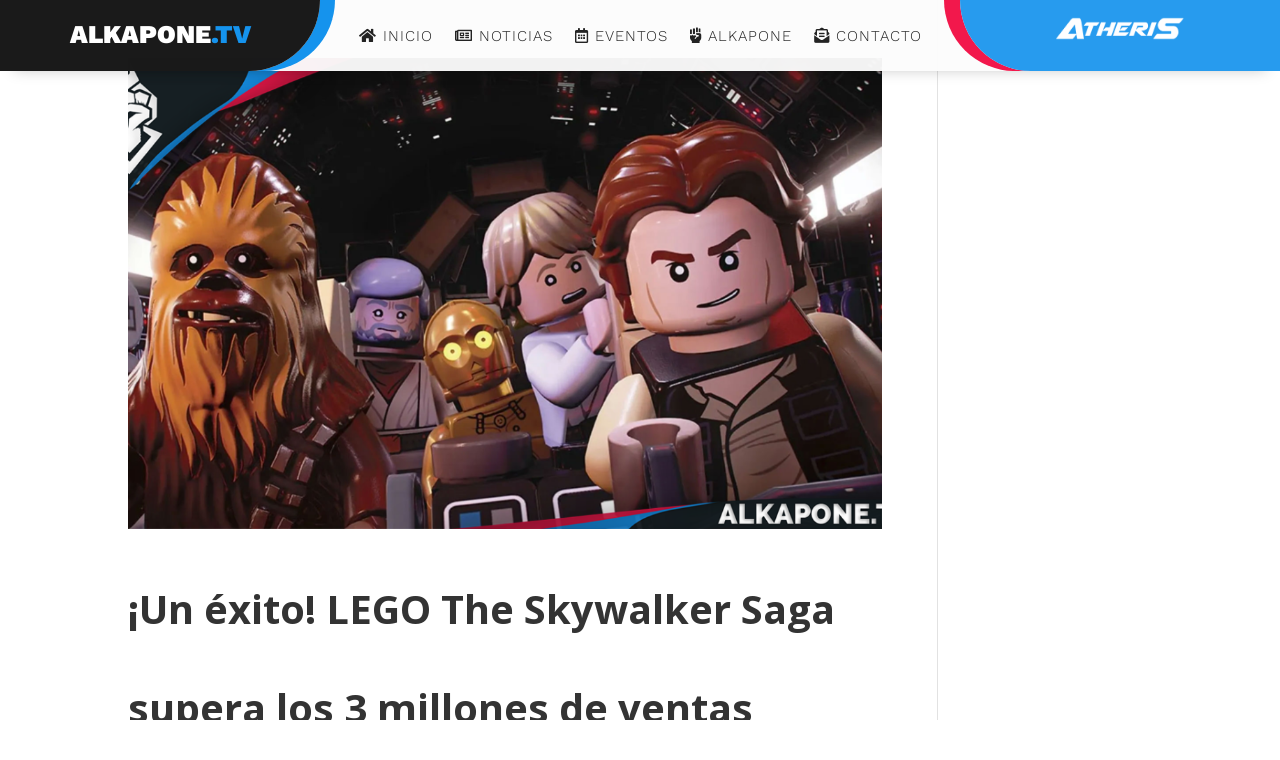

--- FILE ---
content_type: text/html; charset=utf-8
request_url: https://www.google.com/recaptcha/api2/anchor?ar=1&k=6Ld_28YaAAAAAC4zEn9wQhJ6k1hBhGMJ5kJVq--M&co=aHR0cHM6Ly93d3cuYWxrYXBvbmUudHY6NDQz&hl=en&v=PoyoqOPhxBO7pBk68S4YbpHZ&size=invisible&anchor-ms=20000&execute-ms=30000&cb=s44xglrvfnjf
body_size: 48689
content:
<!DOCTYPE HTML><html dir="ltr" lang="en"><head><meta http-equiv="Content-Type" content="text/html; charset=UTF-8">
<meta http-equiv="X-UA-Compatible" content="IE=edge">
<title>reCAPTCHA</title>
<style type="text/css">
/* cyrillic-ext */
@font-face {
  font-family: 'Roboto';
  font-style: normal;
  font-weight: 400;
  font-stretch: 100%;
  src: url(//fonts.gstatic.com/s/roboto/v48/KFO7CnqEu92Fr1ME7kSn66aGLdTylUAMa3GUBHMdazTgWw.woff2) format('woff2');
  unicode-range: U+0460-052F, U+1C80-1C8A, U+20B4, U+2DE0-2DFF, U+A640-A69F, U+FE2E-FE2F;
}
/* cyrillic */
@font-face {
  font-family: 'Roboto';
  font-style: normal;
  font-weight: 400;
  font-stretch: 100%;
  src: url(//fonts.gstatic.com/s/roboto/v48/KFO7CnqEu92Fr1ME7kSn66aGLdTylUAMa3iUBHMdazTgWw.woff2) format('woff2');
  unicode-range: U+0301, U+0400-045F, U+0490-0491, U+04B0-04B1, U+2116;
}
/* greek-ext */
@font-face {
  font-family: 'Roboto';
  font-style: normal;
  font-weight: 400;
  font-stretch: 100%;
  src: url(//fonts.gstatic.com/s/roboto/v48/KFO7CnqEu92Fr1ME7kSn66aGLdTylUAMa3CUBHMdazTgWw.woff2) format('woff2');
  unicode-range: U+1F00-1FFF;
}
/* greek */
@font-face {
  font-family: 'Roboto';
  font-style: normal;
  font-weight: 400;
  font-stretch: 100%;
  src: url(//fonts.gstatic.com/s/roboto/v48/KFO7CnqEu92Fr1ME7kSn66aGLdTylUAMa3-UBHMdazTgWw.woff2) format('woff2');
  unicode-range: U+0370-0377, U+037A-037F, U+0384-038A, U+038C, U+038E-03A1, U+03A3-03FF;
}
/* math */
@font-face {
  font-family: 'Roboto';
  font-style: normal;
  font-weight: 400;
  font-stretch: 100%;
  src: url(//fonts.gstatic.com/s/roboto/v48/KFO7CnqEu92Fr1ME7kSn66aGLdTylUAMawCUBHMdazTgWw.woff2) format('woff2');
  unicode-range: U+0302-0303, U+0305, U+0307-0308, U+0310, U+0312, U+0315, U+031A, U+0326-0327, U+032C, U+032F-0330, U+0332-0333, U+0338, U+033A, U+0346, U+034D, U+0391-03A1, U+03A3-03A9, U+03B1-03C9, U+03D1, U+03D5-03D6, U+03F0-03F1, U+03F4-03F5, U+2016-2017, U+2034-2038, U+203C, U+2040, U+2043, U+2047, U+2050, U+2057, U+205F, U+2070-2071, U+2074-208E, U+2090-209C, U+20D0-20DC, U+20E1, U+20E5-20EF, U+2100-2112, U+2114-2115, U+2117-2121, U+2123-214F, U+2190, U+2192, U+2194-21AE, U+21B0-21E5, U+21F1-21F2, U+21F4-2211, U+2213-2214, U+2216-22FF, U+2308-230B, U+2310, U+2319, U+231C-2321, U+2336-237A, U+237C, U+2395, U+239B-23B7, U+23D0, U+23DC-23E1, U+2474-2475, U+25AF, U+25B3, U+25B7, U+25BD, U+25C1, U+25CA, U+25CC, U+25FB, U+266D-266F, U+27C0-27FF, U+2900-2AFF, U+2B0E-2B11, U+2B30-2B4C, U+2BFE, U+3030, U+FF5B, U+FF5D, U+1D400-1D7FF, U+1EE00-1EEFF;
}
/* symbols */
@font-face {
  font-family: 'Roboto';
  font-style: normal;
  font-weight: 400;
  font-stretch: 100%;
  src: url(//fonts.gstatic.com/s/roboto/v48/KFO7CnqEu92Fr1ME7kSn66aGLdTylUAMaxKUBHMdazTgWw.woff2) format('woff2');
  unicode-range: U+0001-000C, U+000E-001F, U+007F-009F, U+20DD-20E0, U+20E2-20E4, U+2150-218F, U+2190, U+2192, U+2194-2199, U+21AF, U+21E6-21F0, U+21F3, U+2218-2219, U+2299, U+22C4-22C6, U+2300-243F, U+2440-244A, U+2460-24FF, U+25A0-27BF, U+2800-28FF, U+2921-2922, U+2981, U+29BF, U+29EB, U+2B00-2BFF, U+4DC0-4DFF, U+FFF9-FFFB, U+10140-1018E, U+10190-1019C, U+101A0, U+101D0-101FD, U+102E0-102FB, U+10E60-10E7E, U+1D2C0-1D2D3, U+1D2E0-1D37F, U+1F000-1F0FF, U+1F100-1F1AD, U+1F1E6-1F1FF, U+1F30D-1F30F, U+1F315, U+1F31C, U+1F31E, U+1F320-1F32C, U+1F336, U+1F378, U+1F37D, U+1F382, U+1F393-1F39F, U+1F3A7-1F3A8, U+1F3AC-1F3AF, U+1F3C2, U+1F3C4-1F3C6, U+1F3CA-1F3CE, U+1F3D4-1F3E0, U+1F3ED, U+1F3F1-1F3F3, U+1F3F5-1F3F7, U+1F408, U+1F415, U+1F41F, U+1F426, U+1F43F, U+1F441-1F442, U+1F444, U+1F446-1F449, U+1F44C-1F44E, U+1F453, U+1F46A, U+1F47D, U+1F4A3, U+1F4B0, U+1F4B3, U+1F4B9, U+1F4BB, U+1F4BF, U+1F4C8-1F4CB, U+1F4D6, U+1F4DA, U+1F4DF, U+1F4E3-1F4E6, U+1F4EA-1F4ED, U+1F4F7, U+1F4F9-1F4FB, U+1F4FD-1F4FE, U+1F503, U+1F507-1F50B, U+1F50D, U+1F512-1F513, U+1F53E-1F54A, U+1F54F-1F5FA, U+1F610, U+1F650-1F67F, U+1F687, U+1F68D, U+1F691, U+1F694, U+1F698, U+1F6AD, U+1F6B2, U+1F6B9-1F6BA, U+1F6BC, U+1F6C6-1F6CF, U+1F6D3-1F6D7, U+1F6E0-1F6EA, U+1F6F0-1F6F3, U+1F6F7-1F6FC, U+1F700-1F7FF, U+1F800-1F80B, U+1F810-1F847, U+1F850-1F859, U+1F860-1F887, U+1F890-1F8AD, U+1F8B0-1F8BB, U+1F8C0-1F8C1, U+1F900-1F90B, U+1F93B, U+1F946, U+1F984, U+1F996, U+1F9E9, U+1FA00-1FA6F, U+1FA70-1FA7C, U+1FA80-1FA89, U+1FA8F-1FAC6, U+1FACE-1FADC, U+1FADF-1FAE9, U+1FAF0-1FAF8, U+1FB00-1FBFF;
}
/* vietnamese */
@font-face {
  font-family: 'Roboto';
  font-style: normal;
  font-weight: 400;
  font-stretch: 100%;
  src: url(//fonts.gstatic.com/s/roboto/v48/KFO7CnqEu92Fr1ME7kSn66aGLdTylUAMa3OUBHMdazTgWw.woff2) format('woff2');
  unicode-range: U+0102-0103, U+0110-0111, U+0128-0129, U+0168-0169, U+01A0-01A1, U+01AF-01B0, U+0300-0301, U+0303-0304, U+0308-0309, U+0323, U+0329, U+1EA0-1EF9, U+20AB;
}
/* latin-ext */
@font-face {
  font-family: 'Roboto';
  font-style: normal;
  font-weight: 400;
  font-stretch: 100%;
  src: url(//fonts.gstatic.com/s/roboto/v48/KFO7CnqEu92Fr1ME7kSn66aGLdTylUAMa3KUBHMdazTgWw.woff2) format('woff2');
  unicode-range: U+0100-02BA, U+02BD-02C5, U+02C7-02CC, U+02CE-02D7, U+02DD-02FF, U+0304, U+0308, U+0329, U+1D00-1DBF, U+1E00-1E9F, U+1EF2-1EFF, U+2020, U+20A0-20AB, U+20AD-20C0, U+2113, U+2C60-2C7F, U+A720-A7FF;
}
/* latin */
@font-face {
  font-family: 'Roboto';
  font-style: normal;
  font-weight: 400;
  font-stretch: 100%;
  src: url(//fonts.gstatic.com/s/roboto/v48/KFO7CnqEu92Fr1ME7kSn66aGLdTylUAMa3yUBHMdazQ.woff2) format('woff2');
  unicode-range: U+0000-00FF, U+0131, U+0152-0153, U+02BB-02BC, U+02C6, U+02DA, U+02DC, U+0304, U+0308, U+0329, U+2000-206F, U+20AC, U+2122, U+2191, U+2193, U+2212, U+2215, U+FEFF, U+FFFD;
}
/* cyrillic-ext */
@font-face {
  font-family: 'Roboto';
  font-style: normal;
  font-weight: 500;
  font-stretch: 100%;
  src: url(//fonts.gstatic.com/s/roboto/v48/KFO7CnqEu92Fr1ME7kSn66aGLdTylUAMa3GUBHMdazTgWw.woff2) format('woff2');
  unicode-range: U+0460-052F, U+1C80-1C8A, U+20B4, U+2DE0-2DFF, U+A640-A69F, U+FE2E-FE2F;
}
/* cyrillic */
@font-face {
  font-family: 'Roboto';
  font-style: normal;
  font-weight: 500;
  font-stretch: 100%;
  src: url(//fonts.gstatic.com/s/roboto/v48/KFO7CnqEu92Fr1ME7kSn66aGLdTylUAMa3iUBHMdazTgWw.woff2) format('woff2');
  unicode-range: U+0301, U+0400-045F, U+0490-0491, U+04B0-04B1, U+2116;
}
/* greek-ext */
@font-face {
  font-family: 'Roboto';
  font-style: normal;
  font-weight: 500;
  font-stretch: 100%;
  src: url(//fonts.gstatic.com/s/roboto/v48/KFO7CnqEu92Fr1ME7kSn66aGLdTylUAMa3CUBHMdazTgWw.woff2) format('woff2');
  unicode-range: U+1F00-1FFF;
}
/* greek */
@font-face {
  font-family: 'Roboto';
  font-style: normal;
  font-weight: 500;
  font-stretch: 100%;
  src: url(//fonts.gstatic.com/s/roboto/v48/KFO7CnqEu92Fr1ME7kSn66aGLdTylUAMa3-UBHMdazTgWw.woff2) format('woff2');
  unicode-range: U+0370-0377, U+037A-037F, U+0384-038A, U+038C, U+038E-03A1, U+03A3-03FF;
}
/* math */
@font-face {
  font-family: 'Roboto';
  font-style: normal;
  font-weight: 500;
  font-stretch: 100%;
  src: url(//fonts.gstatic.com/s/roboto/v48/KFO7CnqEu92Fr1ME7kSn66aGLdTylUAMawCUBHMdazTgWw.woff2) format('woff2');
  unicode-range: U+0302-0303, U+0305, U+0307-0308, U+0310, U+0312, U+0315, U+031A, U+0326-0327, U+032C, U+032F-0330, U+0332-0333, U+0338, U+033A, U+0346, U+034D, U+0391-03A1, U+03A3-03A9, U+03B1-03C9, U+03D1, U+03D5-03D6, U+03F0-03F1, U+03F4-03F5, U+2016-2017, U+2034-2038, U+203C, U+2040, U+2043, U+2047, U+2050, U+2057, U+205F, U+2070-2071, U+2074-208E, U+2090-209C, U+20D0-20DC, U+20E1, U+20E5-20EF, U+2100-2112, U+2114-2115, U+2117-2121, U+2123-214F, U+2190, U+2192, U+2194-21AE, U+21B0-21E5, U+21F1-21F2, U+21F4-2211, U+2213-2214, U+2216-22FF, U+2308-230B, U+2310, U+2319, U+231C-2321, U+2336-237A, U+237C, U+2395, U+239B-23B7, U+23D0, U+23DC-23E1, U+2474-2475, U+25AF, U+25B3, U+25B7, U+25BD, U+25C1, U+25CA, U+25CC, U+25FB, U+266D-266F, U+27C0-27FF, U+2900-2AFF, U+2B0E-2B11, U+2B30-2B4C, U+2BFE, U+3030, U+FF5B, U+FF5D, U+1D400-1D7FF, U+1EE00-1EEFF;
}
/* symbols */
@font-face {
  font-family: 'Roboto';
  font-style: normal;
  font-weight: 500;
  font-stretch: 100%;
  src: url(//fonts.gstatic.com/s/roboto/v48/KFO7CnqEu92Fr1ME7kSn66aGLdTylUAMaxKUBHMdazTgWw.woff2) format('woff2');
  unicode-range: U+0001-000C, U+000E-001F, U+007F-009F, U+20DD-20E0, U+20E2-20E4, U+2150-218F, U+2190, U+2192, U+2194-2199, U+21AF, U+21E6-21F0, U+21F3, U+2218-2219, U+2299, U+22C4-22C6, U+2300-243F, U+2440-244A, U+2460-24FF, U+25A0-27BF, U+2800-28FF, U+2921-2922, U+2981, U+29BF, U+29EB, U+2B00-2BFF, U+4DC0-4DFF, U+FFF9-FFFB, U+10140-1018E, U+10190-1019C, U+101A0, U+101D0-101FD, U+102E0-102FB, U+10E60-10E7E, U+1D2C0-1D2D3, U+1D2E0-1D37F, U+1F000-1F0FF, U+1F100-1F1AD, U+1F1E6-1F1FF, U+1F30D-1F30F, U+1F315, U+1F31C, U+1F31E, U+1F320-1F32C, U+1F336, U+1F378, U+1F37D, U+1F382, U+1F393-1F39F, U+1F3A7-1F3A8, U+1F3AC-1F3AF, U+1F3C2, U+1F3C4-1F3C6, U+1F3CA-1F3CE, U+1F3D4-1F3E0, U+1F3ED, U+1F3F1-1F3F3, U+1F3F5-1F3F7, U+1F408, U+1F415, U+1F41F, U+1F426, U+1F43F, U+1F441-1F442, U+1F444, U+1F446-1F449, U+1F44C-1F44E, U+1F453, U+1F46A, U+1F47D, U+1F4A3, U+1F4B0, U+1F4B3, U+1F4B9, U+1F4BB, U+1F4BF, U+1F4C8-1F4CB, U+1F4D6, U+1F4DA, U+1F4DF, U+1F4E3-1F4E6, U+1F4EA-1F4ED, U+1F4F7, U+1F4F9-1F4FB, U+1F4FD-1F4FE, U+1F503, U+1F507-1F50B, U+1F50D, U+1F512-1F513, U+1F53E-1F54A, U+1F54F-1F5FA, U+1F610, U+1F650-1F67F, U+1F687, U+1F68D, U+1F691, U+1F694, U+1F698, U+1F6AD, U+1F6B2, U+1F6B9-1F6BA, U+1F6BC, U+1F6C6-1F6CF, U+1F6D3-1F6D7, U+1F6E0-1F6EA, U+1F6F0-1F6F3, U+1F6F7-1F6FC, U+1F700-1F7FF, U+1F800-1F80B, U+1F810-1F847, U+1F850-1F859, U+1F860-1F887, U+1F890-1F8AD, U+1F8B0-1F8BB, U+1F8C0-1F8C1, U+1F900-1F90B, U+1F93B, U+1F946, U+1F984, U+1F996, U+1F9E9, U+1FA00-1FA6F, U+1FA70-1FA7C, U+1FA80-1FA89, U+1FA8F-1FAC6, U+1FACE-1FADC, U+1FADF-1FAE9, U+1FAF0-1FAF8, U+1FB00-1FBFF;
}
/* vietnamese */
@font-face {
  font-family: 'Roboto';
  font-style: normal;
  font-weight: 500;
  font-stretch: 100%;
  src: url(//fonts.gstatic.com/s/roboto/v48/KFO7CnqEu92Fr1ME7kSn66aGLdTylUAMa3OUBHMdazTgWw.woff2) format('woff2');
  unicode-range: U+0102-0103, U+0110-0111, U+0128-0129, U+0168-0169, U+01A0-01A1, U+01AF-01B0, U+0300-0301, U+0303-0304, U+0308-0309, U+0323, U+0329, U+1EA0-1EF9, U+20AB;
}
/* latin-ext */
@font-face {
  font-family: 'Roboto';
  font-style: normal;
  font-weight: 500;
  font-stretch: 100%;
  src: url(//fonts.gstatic.com/s/roboto/v48/KFO7CnqEu92Fr1ME7kSn66aGLdTylUAMa3KUBHMdazTgWw.woff2) format('woff2');
  unicode-range: U+0100-02BA, U+02BD-02C5, U+02C7-02CC, U+02CE-02D7, U+02DD-02FF, U+0304, U+0308, U+0329, U+1D00-1DBF, U+1E00-1E9F, U+1EF2-1EFF, U+2020, U+20A0-20AB, U+20AD-20C0, U+2113, U+2C60-2C7F, U+A720-A7FF;
}
/* latin */
@font-face {
  font-family: 'Roboto';
  font-style: normal;
  font-weight: 500;
  font-stretch: 100%;
  src: url(//fonts.gstatic.com/s/roboto/v48/KFO7CnqEu92Fr1ME7kSn66aGLdTylUAMa3yUBHMdazQ.woff2) format('woff2');
  unicode-range: U+0000-00FF, U+0131, U+0152-0153, U+02BB-02BC, U+02C6, U+02DA, U+02DC, U+0304, U+0308, U+0329, U+2000-206F, U+20AC, U+2122, U+2191, U+2193, U+2212, U+2215, U+FEFF, U+FFFD;
}
/* cyrillic-ext */
@font-face {
  font-family: 'Roboto';
  font-style: normal;
  font-weight: 900;
  font-stretch: 100%;
  src: url(//fonts.gstatic.com/s/roboto/v48/KFO7CnqEu92Fr1ME7kSn66aGLdTylUAMa3GUBHMdazTgWw.woff2) format('woff2');
  unicode-range: U+0460-052F, U+1C80-1C8A, U+20B4, U+2DE0-2DFF, U+A640-A69F, U+FE2E-FE2F;
}
/* cyrillic */
@font-face {
  font-family: 'Roboto';
  font-style: normal;
  font-weight: 900;
  font-stretch: 100%;
  src: url(//fonts.gstatic.com/s/roboto/v48/KFO7CnqEu92Fr1ME7kSn66aGLdTylUAMa3iUBHMdazTgWw.woff2) format('woff2');
  unicode-range: U+0301, U+0400-045F, U+0490-0491, U+04B0-04B1, U+2116;
}
/* greek-ext */
@font-face {
  font-family: 'Roboto';
  font-style: normal;
  font-weight: 900;
  font-stretch: 100%;
  src: url(//fonts.gstatic.com/s/roboto/v48/KFO7CnqEu92Fr1ME7kSn66aGLdTylUAMa3CUBHMdazTgWw.woff2) format('woff2');
  unicode-range: U+1F00-1FFF;
}
/* greek */
@font-face {
  font-family: 'Roboto';
  font-style: normal;
  font-weight: 900;
  font-stretch: 100%;
  src: url(//fonts.gstatic.com/s/roboto/v48/KFO7CnqEu92Fr1ME7kSn66aGLdTylUAMa3-UBHMdazTgWw.woff2) format('woff2');
  unicode-range: U+0370-0377, U+037A-037F, U+0384-038A, U+038C, U+038E-03A1, U+03A3-03FF;
}
/* math */
@font-face {
  font-family: 'Roboto';
  font-style: normal;
  font-weight: 900;
  font-stretch: 100%;
  src: url(//fonts.gstatic.com/s/roboto/v48/KFO7CnqEu92Fr1ME7kSn66aGLdTylUAMawCUBHMdazTgWw.woff2) format('woff2');
  unicode-range: U+0302-0303, U+0305, U+0307-0308, U+0310, U+0312, U+0315, U+031A, U+0326-0327, U+032C, U+032F-0330, U+0332-0333, U+0338, U+033A, U+0346, U+034D, U+0391-03A1, U+03A3-03A9, U+03B1-03C9, U+03D1, U+03D5-03D6, U+03F0-03F1, U+03F4-03F5, U+2016-2017, U+2034-2038, U+203C, U+2040, U+2043, U+2047, U+2050, U+2057, U+205F, U+2070-2071, U+2074-208E, U+2090-209C, U+20D0-20DC, U+20E1, U+20E5-20EF, U+2100-2112, U+2114-2115, U+2117-2121, U+2123-214F, U+2190, U+2192, U+2194-21AE, U+21B0-21E5, U+21F1-21F2, U+21F4-2211, U+2213-2214, U+2216-22FF, U+2308-230B, U+2310, U+2319, U+231C-2321, U+2336-237A, U+237C, U+2395, U+239B-23B7, U+23D0, U+23DC-23E1, U+2474-2475, U+25AF, U+25B3, U+25B7, U+25BD, U+25C1, U+25CA, U+25CC, U+25FB, U+266D-266F, U+27C0-27FF, U+2900-2AFF, U+2B0E-2B11, U+2B30-2B4C, U+2BFE, U+3030, U+FF5B, U+FF5D, U+1D400-1D7FF, U+1EE00-1EEFF;
}
/* symbols */
@font-face {
  font-family: 'Roboto';
  font-style: normal;
  font-weight: 900;
  font-stretch: 100%;
  src: url(//fonts.gstatic.com/s/roboto/v48/KFO7CnqEu92Fr1ME7kSn66aGLdTylUAMaxKUBHMdazTgWw.woff2) format('woff2');
  unicode-range: U+0001-000C, U+000E-001F, U+007F-009F, U+20DD-20E0, U+20E2-20E4, U+2150-218F, U+2190, U+2192, U+2194-2199, U+21AF, U+21E6-21F0, U+21F3, U+2218-2219, U+2299, U+22C4-22C6, U+2300-243F, U+2440-244A, U+2460-24FF, U+25A0-27BF, U+2800-28FF, U+2921-2922, U+2981, U+29BF, U+29EB, U+2B00-2BFF, U+4DC0-4DFF, U+FFF9-FFFB, U+10140-1018E, U+10190-1019C, U+101A0, U+101D0-101FD, U+102E0-102FB, U+10E60-10E7E, U+1D2C0-1D2D3, U+1D2E0-1D37F, U+1F000-1F0FF, U+1F100-1F1AD, U+1F1E6-1F1FF, U+1F30D-1F30F, U+1F315, U+1F31C, U+1F31E, U+1F320-1F32C, U+1F336, U+1F378, U+1F37D, U+1F382, U+1F393-1F39F, U+1F3A7-1F3A8, U+1F3AC-1F3AF, U+1F3C2, U+1F3C4-1F3C6, U+1F3CA-1F3CE, U+1F3D4-1F3E0, U+1F3ED, U+1F3F1-1F3F3, U+1F3F5-1F3F7, U+1F408, U+1F415, U+1F41F, U+1F426, U+1F43F, U+1F441-1F442, U+1F444, U+1F446-1F449, U+1F44C-1F44E, U+1F453, U+1F46A, U+1F47D, U+1F4A3, U+1F4B0, U+1F4B3, U+1F4B9, U+1F4BB, U+1F4BF, U+1F4C8-1F4CB, U+1F4D6, U+1F4DA, U+1F4DF, U+1F4E3-1F4E6, U+1F4EA-1F4ED, U+1F4F7, U+1F4F9-1F4FB, U+1F4FD-1F4FE, U+1F503, U+1F507-1F50B, U+1F50D, U+1F512-1F513, U+1F53E-1F54A, U+1F54F-1F5FA, U+1F610, U+1F650-1F67F, U+1F687, U+1F68D, U+1F691, U+1F694, U+1F698, U+1F6AD, U+1F6B2, U+1F6B9-1F6BA, U+1F6BC, U+1F6C6-1F6CF, U+1F6D3-1F6D7, U+1F6E0-1F6EA, U+1F6F0-1F6F3, U+1F6F7-1F6FC, U+1F700-1F7FF, U+1F800-1F80B, U+1F810-1F847, U+1F850-1F859, U+1F860-1F887, U+1F890-1F8AD, U+1F8B0-1F8BB, U+1F8C0-1F8C1, U+1F900-1F90B, U+1F93B, U+1F946, U+1F984, U+1F996, U+1F9E9, U+1FA00-1FA6F, U+1FA70-1FA7C, U+1FA80-1FA89, U+1FA8F-1FAC6, U+1FACE-1FADC, U+1FADF-1FAE9, U+1FAF0-1FAF8, U+1FB00-1FBFF;
}
/* vietnamese */
@font-face {
  font-family: 'Roboto';
  font-style: normal;
  font-weight: 900;
  font-stretch: 100%;
  src: url(//fonts.gstatic.com/s/roboto/v48/KFO7CnqEu92Fr1ME7kSn66aGLdTylUAMa3OUBHMdazTgWw.woff2) format('woff2');
  unicode-range: U+0102-0103, U+0110-0111, U+0128-0129, U+0168-0169, U+01A0-01A1, U+01AF-01B0, U+0300-0301, U+0303-0304, U+0308-0309, U+0323, U+0329, U+1EA0-1EF9, U+20AB;
}
/* latin-ext */
@font-face {
  font-family: 'Roboto';
  font-style: normal;
  font-weight: 900;
  font-stretch: 100%;
  src: url(//fonts.gstatic.com/s/roboto/v48/KFO7CnqEu92Fr1ME7kSn66aGLdTylUAMa3KUBHMdazTgWw.woff2) format('woff2');
  unicode-range: U+0100-02BA, U+02BD-02C5, U+02C7-02CC, U+02CE-02D7, U+02DD-02FF, U+0304, U+0308, U+0329, U+1D00-1DBF, U+1E00-1E9F, U+1EF2-1EFF, U+2020, U+20A0-20AB, U+20AD-20C0, U+2113, U+2C60-2C7F, U+A720-A7FF;
}
/* latin */
@font-face {
  font-family: 'Roboto';
  font-style: normal;
  font-weight: 900;
  font-stretch: 100%;
  src: url(//fonts.gstatic.com/s/roboto/v48/KFO7CnqEu92Fr1ME7kSn66aGLdTylUAMa3yUBHMdazQ.woff2) format('woff2');
  unicode-range: U+0000-00FF, U+0131, U+0152-0153, U+02BB-02BC, U+02C6, U+02DA, U+02DC, U+0304, U+0308, U+0329, U+2000-206F, U+20AC, U+2122, U+2191, U+2193, U+2212, U+2215, U+FEFF, U+FFFD;
}

</style>
<link rel="stylesheet" type="text/css" href="https://www.gstatic.com/recaptcha/releases/PoyoqOPhxBO7pBk68S4YbpHZ/styles__ltr.css">
<script nonce="jKNFItggcUeJKjU7SVvKhA" type="text/javascript">window['__recaptcha_api'] = 'https://www.google.com/recaptcha/api2/';</script>
<script type="text/javascript" src="https://www.gstatic.com/recaptcha/releases/PoyoqOPhxBO7pBk68S4YbpHZ/recaptcha__en.js" nonce="jKNFItggcUeJKjU7SVvKhA">
      
    </script></head>
<body><div id="rc-anchor-alert" class="rc-anchor-alert"></div>
<input type="hidden" id="recaptcha-token" value="[base64]">
<script type="text/javascript" nonce="jKNFItggcUeJKjU7SVvKhA">
      recaptcha.anchor.Main.init("[\x22ainput\x22,[\x22bgdata\x22,\x22\x22,\[base64]/[base64]/MjU1Ong/[base64]/[base64]/[base64]/[base64]/[base64]/[base64]/[base64]/[base64]/[base64]/[base64]/[base64]/[base64]/[base64]/[base64]/[base64]\\u003d\x22,\[base64]\x22,\x22wrVvei0ow4wuw4zDm8OIC8Obw7fCphDDg2IiWlHDlcKuNDt0w6/CrTfCh8KPwoQBaDHDmMO8AWPCr8O1El4/fcKVYcOiw6BwVUzDpMOww4rDpSbCjsOPfsKIUsKhYMOwRBM9BsK4wrrDr1sUwrkICnDDmQrDvwvCtsOqAS8mw53DhcO/[base64]/[base64]/Cuh3CusKCdMKFC8KFGzJ7fsKHw4zCocKnwp9SW8KQw45PEjk/VjvDm8KzwoJ7wqELGMKuw6QhCVlUAy3DuRlOwrTCgMKRw5XClXlRw5gEcBjCqcKBO1dIwqXCssKOcxxRPm/Dj8OYw5AOw6vDqsK3MGsFwpZ3UsOzWMKLehrDpyA7w6hSw5PDt8KgN8OzfQccw7/ClHlgw5vDjMOkwpzCr2c1bTDCnsKww4ZeHmhGAsKlCg9Uw6xvwowsd03DqsO1KcOnwqhUw7tEwrcCw61UwpwQw5PCo1nCnl8+EMOyFQc4VMOmNcOuMDXCkT4wLnNVHQQrB8KOwql0w589wo/DgsOxGMKPOMO8w7XCvcOZfHLDpMKfw6vDgTo6wo5kw4vCq8KwFMKUEMOUOSJ6wqVVf8O5HkwZwqzDuT7DjkZpwpdKLDDDs8KzJWVGAgPDk8Owwok7P8Ksw6vCmMObw7jDnQMLVGPCjMKswp7Dn0AvwoXDoMO3wpQTwp/DrMKxwrDCl8KsRQ8awqLClnzDkk4ywp/CvcKHwoYLPMKHw4dZGcKewqMnIMKbwrDCi8KWaMO0P8KUw5fCjXXDocKDw7oUTcOPOsKXbMOcw7nCg8O5CcOiYjLDvjQbw75Bw7LDrsO7JcOoFcOjJsOaHWEYVS3CpwbCi8KiLS5Ow5E/w4fDhX5tKwLClAtodsOKFcOlw5nDh8Ofwo3CpCzCtWrDmmtaw5nCpibChMOswo3DpxXDq8K1wpVIw6d/w5Iqw7Q6EB/CrBfDh2kjw5HCowpCC8OxwoEgwp5YGMKbw6zCmMOYPsK9wpTDkg3Cmh7CtjbDlsKZKyUuwq1xWXIKwq7DonogIhvCk8KNAcKXNXTDrMOER8OLeMKmQ2jDhiXCrMOCYgwDSMOrQMKgwp/DsGfDl0UwwpjDocOxRsOVwojCqUjDkcOgw4vDi8KUDMOYwpHDsSJbw6RUJcKHw5jDhF9oeGzDrEFSw4fCtsKQSsK6w7nDtcKoOsKCw6F/SMOnRcKBPMOxB3QWwopPwolMwrJPwpfChWJnwo1Pcn7Cn0gTwqjDosOmLx0nY3dfSD/Dl8ONwovDkBtaw4oGNjp9Bk4twrg/cEc3YXU9PGfCvBh7w5vDggLCgsKdw7LCjHJ/EBs1wrfDgnzCksKvw551w4p1w43DucKywrEKeiTCvcKdwqIrwqpZwr/CrMKpw5/DgXF5XhZLw59IPmE5fwPDgcK3wrd4e1QZS38XwpXCpFDDhUnDsAvCjH7DgMK2Rholw6/DiV1Gw7LCrcOrJA3DqcOxfcKKwopMasKXw6luKj7DsUbDpUrDvHJvwq1Tw5INZMKCw4o7wqtZCTV+w7jChSjDnwFgw5RRTAHCrcKPQAcvwogGTcO8d8Omwq3DmcK0SGxhwoYFwogOMcOrw7RoHsKxw416a8KMwoJDR8Opw5gOPcKAIsO1PcKPO8O9bMO2FA/CocK8w4oWwprDhDPDl3jCnMKTw5Iya3NyNHPCksKXwqXDuB3DlcKJfsOGQiM4T8OZwq1WAcKkwpggWsOlwr5aVMOeMsORw4gKf8KhB8O3wrbDmXN1w50/[base64]/[base64]/CisODKRHClEvCpkk/UHbCk8Ocw6xrw4JewrNvwoJfRiPCoF/Du8O1X8O/[base64]/CoTXDlibCgsKywpkBwp7DvsO/c3A/Uj15wptqf8OGw6nDhMKnw6VrcMOXw70MV8Oiwr4sTMO4FHTCjMKNSR7DrsKoaUE3SsOgwqVTKVtTISHCtMOyfxMoczbDgklpw5fDtjsRwrTDmEHDowoDwpnCrsKjJQDChcOgNcKMw65eecK+wqp5w5FxwqDChcOZw5U3ZgnDlMODCnACwr/CsBFIZcOGEQnDo3kkbGDDkcKvQGrCocOgw7pxwqTDvcKKLsK7JQbDoMKXey5COFhBfsOLOiMCw5F8W8OXw5/DlF1ycjHCqiHCk0k4VcKlwo9qV3I2RBnCsMKXw7wmK8KvJsOhZAdvw75WwrTCkm7CoMKew5XCh8KYw4PDnms0wpzCjGc5wqjDhMKvGcKqw5PCgMKdf1XDgMKwTcK9dcKOwo9aL8ODNWLDkcKEVmDDu8OEw7LDqMOyD8O/worDgl/ChsKaVcKAwqELITvDh8OSFMOowq0/[base64]/Do8OUPMOgw6DCkcOISGsVw4XCjiYqwrnChsKydlkHVsOxaj/DoMOSwrHDoQRGEMOKCF/[base64]/[base64]/CvcOdwoMYWMOCwoVUwqUowowaLcKiw4/CnsOlSA5zBcOswoVZw47Cr3ZEPMOFHHvCuMKiO8K/IMKGw5dNwpBNfMKGO8KHMsKWwp3DosKOwpTCmcO2I2rCvMOqwpF4w6bDomZBwrdQwrrDpjscwp/DuldDwq3CrsK2FSh5K8Orw5EzBVvCqQrDrMKbwoMVwq/ClGHDt8Kpw6YBVAcpwr1YwrrCicKtAcO6woLDqcOhwqwmw7rDn8Ocw6w6AcKbwpYzw5fCsR0BPj04w7TCjyV4wqnDkMKKEMKTw4phK8OVdsK/wqokwpTDg8OKwr/DpR7DqwXDjQ3Dui/DhsOnDFXDisKAw7lfY3fDqAvChnzDlQ/CkF8rwpXDpcOiNAZFwpQ8wo/CksOVwpk0UMKoCsKkwpkAwoFlcMKCw43CqMOTw49FcsOVQA/[base64]/CqsKWJznDj8KOCVImwoBgNMOxwrjDpMO6wrNfMj4JwoZSJsKvCQvCn8KGw5YowovDsMOgI8K9HsOLcsOWHsKZw5fDkcOfwoDDrgPCrsKQT8Ojw6h7MSzCoCrCh8KhwrbCs8KWwoHDl2LCm8OYwpkFdMKsf8KtW1IBw5N/wocoZkhuEcOVUWTDiWzCsMOfcCDCtwvDrmIHM8Owwo7Ci8OBwpMTw6IWw7dNUMO3dsK+ZcKiwqkMVcKGwr47IADCvcKfZcKQwo/DhsOlb8KHLgHDsUZSw7J+cgnChys2JsKpwonDmkjDsB99F8O3dHrCvC/Cn8O2RcO1wrXCnHk2AsKtHsKBwqQowrfCpm3CozEpw67DpcKoe8OJOMK2w7JKw45QdMOyFQZkw44fJBrDncKSw5UGBMOtwrzDtmxuccOjwp/DlMOlw5zCmUkEZcOMVMKkwpFhNGw6woBBwoTDtsK7wqkefgvCuCrDqsKtw6ZuwrR0wp3CiS9+CcOZJghLw6vDpVTCp8ObwrZIwqTCiMOXP119TsOew4fDmsKrPcKfw5FBw4Ulw79yMMOkw43CiMOWw6zCssOMwr9qIsOLNEDCsjBrwpkaw6JXCcKqLiU/[base64]/CpsK9wrnCo8OxTlp+LcONfcOkwq8sw5Q/[base64]/w73CrMOACMK0ZcOQwrwSQsOCG8KMwolTc8KHUQFcwp3Cr8O4CjEuIMKtworDn0xeTBDCm8ObH8OVSXERfnvDjsK0NAt4YGUTU8KieHPDqsOhXsK9EcObwpjCqMObcxrCgk9pw63DoMOnwqrDicO0ShTCs3zDgsOew5gxXR/DjsOawqTCnMKVLMKOw4BlOjrCpFttIwjDi8OoFQfDhnbDkR58wpEpQDXCmGw3w4bDmi8sw67CsMOYw5rCrT7DtcKfw6x9wpTDiMOew5c8w4ppwoPDmgvCqcKdAVQJdsK6CSs9EMOQw4/CqMOWwo7CtsKwwp/[base64]/Cnk9OwrHCmxQlY8K5w75kYMKsHiE/JxNsCcK4wqbDnsKlw7bCk8KKVcOXO3g8dcKoTmofwrvDmsOOw53CvMOSw54hw4hlBsOewqfDkCnDhXtQw693w6ZPwrnCih8BDUJowoBEw4zCuMKbd0N8dcO9w5sDGmpSwoJxw4QVD3wQwr/CiVTDgmMWcMKoZU3ClMO5PkhEbV/DucOew7jCmyQ0DcO9w6bCrBdoJ2/DlhnDjV4Fwp9QLcKGw7fCqcK+Lxolw4vCgA3CiCZawp8Xw5LCqDspYB5AwrvCn8KpGcKBAiXCrW3Dk8KnwrzDmkttcsKVclzDgh7Ct8OZwqpCeSjCr8K3dQUaLwnDn8OOwq5Cw6DDrsOhw4bCncOxw7rCpA/Dn2kbHnMUw77DuMOnMRDCnMOawo96w4PDpsOzwq7Cj8Kow5TCkMOxw6/Cg8KjGMOeT8KDwojDhV9Jw6jClAUxZMO1Jjg9NcOQw5pWw4Rkw6rDrMOpBUVkw60qQ8O/wolxw6HChULChVvCi3chwobCnQ50w4lWakLClEvDt8OTH8OCXxwEVcKwTcO5EmfDiBnDusOVfA3CrsOgwrbCnn4rcMOENsOIwrUKJMONw7nCq04ow67Cm8OQHgvDsg7CssKow4XDiQjDrGAKbMK/bQ7DjmTCtMOyw5cuOsKecTUDXsOhw4PCqC/DnsKyKsKHw6HCqMORw5gCQG3Ds1nDgT8Ow6hqwr7DlsKmw5LCusK0w47CvAVyYsK3d1UaNEfDqWMpwqvDohHChE/CmcOywohNw58gHMKjfsOIbMKTw7RBbAHDl8Kmw615SMOGdTXCmMKXwqbDtsOPRzDDoGcYdsO6wrrCgkHCqy/CtyPCscOeLcO4w64lesO0V1M4MMOQwqjDvMKkwp81ZW/[base64]/[base64]/wqzDuy12dlNtbMOkwrY/[base64]/DtW7DnzbCqkI8HGzDnGjCklXCg8KmHMKmeRERDVDDh8ONHXPCtcO4w7vDtMKmJhY9w6TDqVHCsMKKw4hLw6I3MMK9MsKZfsKUOnTDhUvCmcKpIlhawrB/wq53wpzDrEo5fFIiHMOzwrBmWDDDh8K8SsKnBcK/w4NcwqnDkBDCgWHCqXnDncOPAcKiAVJHITdaV8K0OsOdJ8OSF2s/w4/ChFfDhcOFXMKMwpTCusOqwqx5S8Kmw5/CtifCrMKvwpLCsRFVwq11w57Cm8KVw4/CvFjDjE8GwrLCvMKDw5kawq3Dvy4Wwo/ClXZlK8OhL8Oyw4Jvw6tKw7HCvMONLlldw7Jyw4XComHCg2jDqkzDvUMuw4BlTcKkX0fDoDscP1JQQMKGwrLCtg92w6/CucK4w6LDgksECHkfwr/Dt3zDnwYEX1RRHcKewqYDeMOEw6PDghkuDMOWwpPCh8Knd8ONLcKRwp1jYcOzXg0aT8Kxw57Cj8KWw7JVw5MBG0PCtCfDvsKXw5XDrMO8KwB7fUQsEkzDi2zCgizDsSdZwonCqFbCuCjCrcKbw50YwrshMmMeYMOQw6/[base64]/f3zCskZKWMOXw49ww6hzw7nCm8OtwrLDm8KXCcOxSCzDk8OPwr/Cnl9vwpU3S8Kow6IOZ8O7MHLDu1XCvAsxDsK/f3vDpcK3wqzCujXDuwTCnMKsQHdxwpTCgjnCn3XCggVcIcKifcOyB2DDt8KNwq3DvsKvRgLChjYcLsOjLsOhwotUw4nCm8OvEsK8w6XCkijCnlvClGoWZsKCWyEKwo/Cmg5uYcOlwqTCpX3Dti40wo5wwr8fUU/CgGLDjGPDgjXDsnLDjjXCqsOfwoA5wrhFwpzConhGwr9/wpHCtmPCi8OMw4zDvsOFOMOvwoVBDgRswpbCi8Oew4Ebw7nCnsKzEQ3DjhPDlWLCpsOmRcOpwpVJw5Bww6Muwpg7wphIw57Dp8K/asKkwpDDh8Kif8K0VMO5b8KYFMOyw7/CiXdJw4Ezwpg4wrfDsX/DrWHCohLClkfDu13CnzAgIGAtwrrDvhnDgsK3UgMAEF7CssKmTn7CthHDkk3CnsKZw5vCqcKILlvClwo0wo9hw75XwoI9w79vXcOSP2VRXVrCmsKVwrFawoYtCcOqwpN2w73CqF/CnMK0M8KvwrbCg8KQG8KKw4nCp8OwA8KLc8OXw7zCg8OkwrMlwoQkwr/Dki4fwpbCq1fCssKRwoALw4TCmsODCGnCj8OuGS/DnHvCvMKDGS3CjcOlw5bDsUdrwrFww70HBMKqFk50YytHw7B8wqXCqQ4gTMKSH8OXTsKxw4fCucOLIizCg8OpM8KQGMK0wpk3w6hrw7bCnMOlw6kVwqrCncKVwrkDwqHDqQ3CmiEfwocewpVBwq7DrnpcScK3w6/DqMO0ZG8WTMKvw595w7jCoV86w77DtsOWwrbDnsKTwqzCq8K5NMO9wqFJwr4fwqNCw5HClioYw6rChgTDvGTCoBZLScOiwpVPw7xTFcOOwqrDmMKCXR3CiC8IUzvCqsKfGsKhwoLCkzLCk2NQVcKRw7dFw5J/Nm4XwoLDhsKcT8OtUMKtwqxuwrTDgU/[base64]/K2Jww6Z6AGXCkMKuTMKswrHDhUzCj8KZwrfDpMKQwrTDkx7CicK2dl/Dm8KOwoLDjsKvw4TDmsO1OznCi3HDjMKVw67CkMOIZMKRw5/[base64]/CmMKEw4AacsO/BH3DrMKNVm7Cl8Oqw4dKQMKqJ8KMWMOdfcOOwoccwqvCsi9Ywrxrw4nChUtKwonCmF83w77DgUJGNsOxwrdHw7HDjE/[base64]/DoQQvw4nCgcK+w7Q+wq1kQmzCicOhw6/DjcOcGcOcDMOxwoVWw7AYWQrDqsKlwqzCkTI2fnLClsOEDcKqw5x7wp3CvFRfKsOEN8KfSWXCu2Y0OlrDonfDgcOzwoA+aMO3dMOnw55CN8KBJ8O5w5/[base64]/YMK/wr7Dq8KLImojworCtcORUcOAwoPDljjDrWo6T8KGwoLDkcOvI8KDwp9Uw4JML3TCjsKEbgBECgfCg33ClMKLwonCnMOnw6jDrsO1QMK5w7bDsDzDgzXCgUIEwrLDs8KNbMK5KcK2OkAPwpMRwqwoWGbDmlNYw7/CjjfCtWtawrzCnjfDiVlQw6DDjXcuwqIXw5bDgAnCsSYfw7/CnmhHCHF/UQzDiDMHOMOmFnnCtsOkfcO+wrdSN8OiwqnCoMOew5bCmjXDhFwgJTA6K3Utw4DDiz1jdCrCvFBwwrXCkcO2wqx3TsO4w5PDh31rKsOiBj/[base64]/ClzzCuTrCjVrCukdkHcOrXkFIAcOfwoLDsS5mw6XCvBDCtsKCbMOhcnnCjMKxwr/[base64]/Cp0nCtMO8QMKMw4jDn8KPf8KXUMOEYSjDo8KfSHLDhcKNCcOZLEvChMOmQcOuw715ZsKrw5LCh3JzwrcURhsjwpvDokHDg8ObwpXDrMOVCw1fwqPDjsKBwrnCpWPCpgFawq83acOOb8Oewq/[base64]/CnsOXVDHDnMOKDMKBw6QiaMKgPRjCi8KKLToqWsK6IChFw6JTdcOOUhDDjcOVworCmixqXsK0Ti4gwoY3w6LCkMKcKMOiXcOZw4B1wovDgsK9w5jDp1k5WMOwwqhqw6HDrkMIw63DlyDClsKHwp0cwrPDnRLDvRF6w5t5aMKSwq3CqnPDo8O5wq/[base64]/SALCjmjCqBQQwqY6D0TCoBrDo3dXFMODw6XDjjTDpcKdWUpow7ZhQFFdwqLDu8O7w7k+w5kEw5V5wozDiyMNSljCtFsCRMOOO8OmwoPCvTXCswvDuC96c8O1wpBnK2DCpMO0wqzDmg3Ck8O4w5jDtExyBnjDkxzDhcO0wot3w4rCt0duwrfCuVgnw5/[base64]/GcKRwo/DjBsHwrI4JMKqNsKXwrxXw5d6IcOmZsKKJsOqMsKRwrw+J3fDq0LDucOewo/DksOHW8Knw4PDi8KFw5B5CcKLccOpw4txw6ctw7Jww7VnwrPCsMKqw6zDj28hTMOqBsO8w5sXw5XDu8OjwokDBzhfw53Djn5fOwTCulUMMMKWw4U+w4nDmRN2wqTDgQ7Dl8OKwo/Dl8OIw5bCnMOrwolLWcKuLzzCo8OxG8KyJMK7wr0fw5XCgHE6wo3Djn4tw6TDsFkhTSTCiWHClcKjwprDqMOdw7tIMz9ww6LDv8KlZMONwoVhwpvCksKwwqXDicKAa8Ozw57Ciho7w71WBxUaw6U0a8OHXjsMw7o1wqDCqXY/w6fCnsKmMgcbczzDvirCkcOiw7fCkMKcwrtIBVNPwonDtjrCgcKXQFR8woDCnMKQw70DKkUWw6TDpEvCgMKRwrMDa8KdecKqwo/DgnXDqsOYwq9OwrU7KcK0w6wDTMOTw7HCrcKgw4nCmnzDm8KQwqpqwqoOwq9UYsOlw7IwwrbCmD5lH2TDusO7woUkXRxCw4LDmh3Dh8O8w5UowqTDsxTDsBkmZUrDnFvDkH8wFG7DvCjDlMK9wqPCgMKsw4U1G8O/e8OwwpHCjy7CuwjCoRPDrUTCuUPCnsKuw6Z/woYww4h8RHrCqcOswo3CpcO5w6nCmCHDhcKjw55cZSs3wpo/w4YdTjPDksOZw7Ahw7p4KkvDuMKkYcKeXlwmwo5WC0/CgsKtwp7DpsOnZnTChgvCiMOJesOWJcKnwpHCi8KbGh9KwrfCnMOIBsKdGWjDuFTCp8KMw6opfjDDsAvCv8Kvw4DChGR8XsOvw7Bfw5cvwoNQVBJPeQshw4HDtUYvA8KWwqhywoRiwpPDpsKFw5nDtWg/wokAwpEzaRAvwqZdwrkbwqPDtTInw7vCt8O8w5Z+cMOSacOiwpYfwrrCjR/Di8Odw4TDvsKvwpY3ecOow4A/[base64]/[base64]/CtF7Dv1TCt8Kod8Okw5nChcKRc8K6akjCpsOswqV3w4gvfcO3wqPDlSHCu8KFSRB1wqgiwrDCjTrDlT7DqA83w6BoGxPDvsO4wqbDisONasOIwpLDpS/CjWMuRj7CmEgsTWkjwofCscOBAsKCw5o6w7PCuknCosOwHGTCicKVwqvDh2x0w7N9wqPDoUjCkcOVw7E0wpgxGBnDoyjCisKBwrE/[base64]/CrSTDh8KLJsOywrQ1eT/[base64]/[base64]/w4Ywwr7CrsKoDlp2M8KYw4zDpy/DpBbCqEPCgsK2Bzp4Nnsfem1Mw5kPw6ZPw7rCg8O1wow0w4fDrG3DkkrDsDUxDsKzERAOCsKOFsK1wo7DucKCLHBdw6HCuMKewpxaw5nCscKlUn7Du8KkMyXCmUNiwr5PH8OwYkQSwqN8wpAFwqjCrAHCriNLw4/DicKZw5FOZcOmwpLDucKVwrbCvXvCsSFLfSzCvcOqSFcxwrd5w4tGw5XDgQRFJsK7Y1Y7R3fCiMKFwrbDskFowrMgKWAACiBGw4NwIAoUw45Iw6gkcT57wpXDm8O/w7/[base64]/wohJw7PCqWnDiR8hA8OkVz8Nw7fCkS7Dg8OZcMKdUcOuFsK/wojCkcKYw4E6TQlxwpDDpcOyw6/CjMO5w4AxP8ONU8OiwqxgwpvDpCLCp8Kzw7jCkVXDk11iFj/[base64]/[base64]/ZsK8w5vCtMOPHggZeMOmw6PDvVUtAcK2w4bCo03DlMOVw5N6YmBFwqbDo3bCscODw6Ebwq3DucKawrnDqEYYUU/CksOACsKfw4XCtcKlwrtuw7XCrMKxN1fDmcKtYC3CtMKSbB/CngPChcO4XjbCsCDDpsKsw4FdEcOSWsKlAcKsAUvDvMOiFMOCOMOVGsKiwpHDksO+aBFawpjCtMKAARXCo8OsRsO5OMOxw685wrZhNcOXw5TDisODf8OTM3TCgkrDvMK9w6hVwrt3wopFw4XCnQPCrUXCj2TCoBLDmcKOU8Otw7/Dt8Oxwq/DsMKCw7jDvXJ5DsOYd0rCtCIZw4fDtk1Zw79uH2rCvVHCvnvCusOfUcOBEsOZBcOgNgNdLS4XwrRtTcKGw7nChCEdw4kowpHDnMKwdcKFw4NMw7HDnjPCgz0eOTnDj0nCmDg/w61/w6tYU27CpcO/w5TCrcK5w4gKwqrDvMOTw6QbwrADS8ONIsO8D8K4ccOww6TDusO1w7XDi8KfDBkzag1CwrrDisKIIVDDj2x7DcOcHcOzw73DqcKgOMOWRsKdwojDusOAwq/DscOWKQZcw7puwpgtMMOIKcOJTsOvw6ZsGsK9XEnCj3XDvMKMwrYWfWfCoHrDicKGYMOIe8OBFcOOw4l2LMKKSxIURQXDqkXCmMKtw7V+DX7DmWU1fBw5WwkAZsOrwprCr8KqS8OHSxcqVRzDscO2YMOwGcOewr4GXcOpwrpjB8KowoAdGz4iClsFckUaRsOgH1LCrW/CjBEUw5tRwoDCgsO2MFcbw7ZvScKWwpTCp8K2w7XCtMOfw5fDicOpDcKuw7oqwr7DtULDo8KGMMOPfcOeCgjDiktMw7AZesOEwqfCvEtHwqMXQ8KhPx/DusOpw6Ngwq/CmGgLw6XCvn1Sw6vDhwcmwrYWw6ZmLU3CjcOlIMO3w5dwwq3CssO9w7nCq3HDpcKfecKGw4jDpMKhQMOyw6zCsTTDo8OEAATDuyEsJ8Okw5zDuMKJFT5Dwr94wokkPVABWsKSwoPDqsKDw6/Dr0XCgMKGw49CYGvCh8KVXcOfwrPCmiBMwrvCs8Ofw5gjPsOrw5lDesK9Zi/[base64]/wr7Cm8OEGRfCmlQMacK4Yh3DvhAYAX4DMcOtCxk5FG3DkBTDjm/Dt8OWw6bDk8OTTsO7GnrDhMKsYnt2HcKWw6ZyPwvDnCdaU8OtwqTCqsOMbcOGwqDClXLDpcOxw70SworCuRPDr8Oww6xgwr8KwqnDqcKYMcKpwptXwofDknTDrjxqw6zDvALDvg/Dq8ObEsOWfMOvIEJqwqcIwqIAwo/DriFBcVh4wrc2IsKJLT0dw6XCpX5eBzfCtsOoSMOOwpJpw5rCrMOHUsKMw6jDncKafA/Ds8KQQsOlw6TDrFRrwosuwovDicOqVVoiwq3DmBYMw7PDhkjCvUImdXfCv8OSwq7CsTNxw4XDlsKKCmJFw7TDoysFwqrCmXcXw6LChcKgOsKEw5Rgw7wFecO/[base64]/[base64]/L8KmwprDhA8uQyTDj2Erwo5UwpjCqcKgRcK7RsKPAMKNw7rDi8OFw4lhw4s3wqzDhirClkVKZGo4wpkNw4LCvStVaDwYdilJwqsVUydgDMOaw5DCpiDDiVlXTMK+wplYw6cJwo/[base64]/CsMKswqbDo8OBX8O9KcOkwqPDhsOgdDdAwqltw4VuUHN0w5jCpiLCsD5gTsOxw6JmPFoqwpvCosK9NGPCs0USZyFgY8KxRMKswqvDkMO1w4AbD8KIwozDsMOGwqgcdEEJYcKbw5BiScKHWAnCtWTCsQIPT8Klw4bCm1hEZjwlwo/[base64]/w5bCt8Kxw65JCF9tIcKvXMK0JsOJwqZWw4jCuMKKw7UxIRAbLsKxBTEKO2cxwrnDlizCtAAWTxY9wpHCpAJ+wqDCinN5wrnDhS/DhsKlGcKSPF4LwobChMKQwr7DrsODwr/Du8OwwpnCg8Kjw4HDrBXDgDIswpNnwpTDkm/DmsKeO1Y3ax8Ew5AvBit7wpVsfcOYIGIPChrCusKEw73DssKBw7hww6Rxw59ZOh7Do0DCnMK/UTJFwox+ZcOmUcOfw7AbXcO/wq9ywowlClwzw7AGw58TUMOjBVrCmyLCij1lw6LCl8KewofCssK8w7TDjyHCl1TDgsKlQsK8w4PDnMKmRsK/w6DCuQdgwo01acKBw40gwpt1wqzCiMKTN8K2wpJkwpUIHTDCs8OHwr7DiUEbwrbDisOmG8OwwrZgwp/DnmvCrsKhw7rCocKzFzDDsiTDvsOdw6wawqjDnMKvw70Tw6EPUXnDoknDj1/[base64]/DpcKXw61mw6PCn8K6PcOPwp/Dt0g9wojDtMOnw69aexlvwqDCu8Kefy1LeUDDksOhwoHDixRfM8KUwrHDusOEwpfCqsKbAlzDu3rCrcOkHMOqw6BTf1IsViDDoWJRw6/DkW5cScKwwrDCucOSDQBEwot7wrHCvwTCuzUPwo4/eMOqFhdhw4TDnHXCqT1vIEPCoyNHa8KACsOAwqTDkUUywp1USMK4w6TDt8KiWMK/w5bCg8O6wq0ewqN7asKPwq/DvsKEPAdmRsOGYMOeDsKjwrZrXUZfwo4fw7I4aS0NCjPDumlMI8KnWlwpZkUKw7BGL8K8wp3CusOqdEQWw7l2N8K7BcOdwr87d17CmnM0ccKzXzTDtMOcJsOKwo5AFcKcw6XDnGwSwq5Yw5lMZ8OTNQLCm8KZH8KvwqLCrsOrw71qGnnCsF7DgxMFwoUWw6DCpcKyZF/Dn8OsMm3DtMOARsK6fw/[base64]/S3zCnsKoRMO1dMOwVXcCAk3DpcKkfMO8w5TDiQ3Dm3xef3PDsCVPQnwsw5bDojnDkkPDjFvCgcK/wrDDscOoXMOcE8O+wpRAGXNKZMOIw7rCmcKYdsOlBQNyCsO7w5VDwq/DnEgQw53Dl8K1wodzwpByw4jDrS7DnnrCpFvCrcKEFsKAeisWwqrDq3nDtA4LWlrCmSXCq8OnwoPDpsOcWztbwoLDn8KVMU3Cl8Khw71+w7l3UcKhB8ODI8KswqtQfMO7w69Uw4zDgUJzAzJpU8Ouw4ZFOMOLRCF9CF4/DMKWbsO8wqlCw70hw5FSecO/PcKdOMO1TlLCpillw6VHw4/CgcOJYjxyXMK4woQnLV3DiHDCryjDrCZxLCnDrCwwUcKfBMKtRXfCg8K5wpXDgn7DscOzw6FjXjZdwrVww7zCh05Aw6fDvHohfxzDisKPLX5ow4lcwrUWw6nChhJRwoXDvMKFPy01GRRYw7MOwrHDkBMVZ8OVVQYLw77CusOVc8ORZ2bCicO/W8OOwrvDqcKeCGlffWYlw5nCrzZJwonCr8OGwq/CmsOTGxTDmG8sW3EAw4XDjsKVcy9fwo/[base64]/DhRE1OcKVC8OZeMKrwqMHw7EiwpTDgGZZCkfDi1odw4h7CGJ5LcKHw6TDgigKIH3CtEHDr8KYIcK1w6bDkMObEWINDglsXS3DkVPDolPDpgc/w5MHwpRYwpAASChvfMK3IRAnw7IYAXPCrsKlADXCpMOsT8OoYcOJw4/DpMK0w6UEwpR+wp8IKMKwfsOnwr7DnsKKwr1kNMK/[base64]/[base64]/wqvDn27CvVfDmsOaw5XDtiBtHsK5BnvCohvCrMOKw5vCvicZdk7Ckk7DicOgLsKaw4LDowLCjHjChCFFw7PDqMKBemrDmDZhQE7DtcOBZ8O2EX/DnWbCiMK3XMKyOsKEw5PDsn4Rw4/DrcKUTyknw4bDrwzDukt8wqdSwqTCo2xzDgnCpizDgjsWKFrDuynDilnClAHDn08mHgNJCXzDiA0oIWo0w59xc8KDdA8dZ2HDk01vwp8OQcOyX8OMXmt4esKdwoXCjEozfsK5bcKIZ8OEw69kw6hdw6/Dn2EiwpY4wq/DrDrDv8O8ECfDthoVw5zDg8KDw5B1wqlww5NITcK9woVZwrXDq0vDkA8xfS8qwpHCgcKaO8ORXMOUEcKNw7/CqGnCiW/CgcKzZW4NXHbDq05yFcKbBAdIKsKHFcK0YXAaOCUpV8O/w5oEw5tQw4vDv8KpIsOpwoQCw6LDjW99wr9ifsKmwqwdSHw/[base64]/CtsKWZmdmw5rDom3DqhTCplNIw7/DsMOnwrfDkhxAw6ppa8OkJ8Ohw7XDgsOqX8K1SMOSwqjDtcK/M8O/[base64]/[base64]/DoD3CjMKYN8K3JUPDpMOjH8OowpbDoDgRwq3Cr8OqNMKJa8OVwq3DozJRWEDCjw/CpQNzw4QHw4vCssK1BcKVY8KtwoFTAVhSwrfCpsKGw6TCvcODwo0kK0pkCMOwbcOCwpFHVyNdwq09w5PDpcOEw7YSwpLDqgVCwpPCulkzw6zDvsODB0PCjMOrw4NnwqLDjy7CiCLCicK/w6RhwqjCoUvDuMOjw5ABccOPVnLDgMK1w5hFJMKvK8Kmwp0Zw58sF8OIwpdpw5xcAx7CtBo+wqdyJjjChw1tZS3CqC3Cs0Ujwp4Dw7rDvUZNeMO1RsKREQLCsMOPwqfCn0RZwr3DjcOmIMKuNMKuQVUOwqDDnMKhAsK/[base64]/OXoCHcOAw5bDtMKzw6PChH3ChcKVwpjDulDCu3vDhTfDqsKZLmHDtDTCty/[base64]/w5F4woTClBfCtsKFHlHChcKxwqJsw58BXcOvwoXCpSVqC8KIw7FDdGfCgjBaw7nCpRXCn8KNJ8KJKsKKQcObwrY8wo3CosOxJcOewpbCl8OIUlsowpsjwrvDscOfVMOEwpNpwp3DkMKdwrgiBkTCnMKMJcKsFMO2SWhcw6BQb1gTwo/DtMKgwot2QMKbIsOVC8KrwrjDoXvCljJYwobDusOvw5nDgCTCgEkuw4gpTVvCkjF6asOow7p0w6/DuMK+eyA3JsOSUsOHw4nDvMKyw63DssOuAx7DjsOEacKEw6TCtDzCpcKpHA5Ww5xOwrrDpMO/wr0/HMOvS0vDlcOmw5HCrWDCn8OEWcOlw7NHJTdxLTp5EiF/[base64]/CuRlow7osw6IuwovCi3HDqsKaNcO6w55ISTIKFsOMS8KtI2vCq2Vsw64daWBjw6/ChMKlbljCuWPCuMKZJEjDkcObUzhlNcKNw5HCvhpcw73DvcKAw43Cqmx2XsKzZE4GVCEXwqIWY15/RcKsw4ZOBV1IaWTDgsKOw6DCnsKJw4V4RBY7wr7CqyrCgQDDnMOVwrgJHcO4ESsDw4JDYcKewqg4PsOCw7I4wpXDgXjChsOEMcOaUsK/[base64]/[base64]/DscO3wqTDgMKkF8KJw6J3VsKgwoDDkQzDpcKqAsKbw5wPwr/[base64]/CocOdH8Kiw7Yiw4MXw5fDvcK2a3RWL0zDtnYzwqjDqC8Tw7fDisOXScKQKivDt8OQVmTDujUbcxnClcKTw5AxO8KpwpU2wr52wrFMwp/DusKPYMKJwqUnw4R3d8KwJcOfwrjDhsO0U0pUw7fDmVdgVBAiEsOvRgdZwoPCs1bDjg1NdMKsW8OiZDfCjxbDjcOzw6bDn8ORw7h5f3/Cuj0lwpxofjkzK8KwNV9KAHzCghNYGmpccyNlZlhZAR/[base64]/w5ZUw73DmcKpwp0Uwrg4woPDiiPDl0DCgsOcPcOoJRDChsKeJ2bCrMKtCsOvw60Yw6V3KnYDw6gcaAbCusOhw43DiWEawp9QZsK0ecO+L8KGwo03O0hVw5PClsKNR8Kcw4bCtsOFSxZNfcKsw5XDtMORw5fCpsK/G2TCksKKw5PCkxfCpi/DujZGYQXDnMKTwogXGMOmw7cDPsOcG8OLw6Mia1vChAfDixvDh33DncOiBRbDmiEvw6jDtgnCvcOQW01Aw5jDoMOTw6Ikw6koBGspaRl/JsOLw4FOwrM0w7jDuCNEw70ew5NFwqcOwoHCoMKxFcKFOXRdCsKPwqJVFsOmw6rDgMKOw712LMOmw5l2LBh2CsOkdmXCo8Ksw757wp4HwoDDmcOsXcKzQGfCvsK+wrUhOsK/SiRfAMKqRQ0rN0pAVcKoRFXCuT7DnlpQVFXDsGMKw64kwoUtw6jDrMKww6vCu8O5a8K4HzbDvmzDiQE2BcKVTsO0XRJNw6TDhxcFX8KCw6U6wqsowrQewpIKw7LCmsOZVMKVQsOeUmwCwqJQw4Yqw5/DjHsjXVvDuVl7HmtZw5lOMB0ywq5CWA/DnsKzCRkYKhFtw7DCvUEVXsKuwrYAw7zCscKvCwhowpfDkBx9w71mIVTCnRFVN8OAw7Mzw6TCrcOKccOuDH7DuHN7wofChMKLcFdsw4PCkGMKw4rCk1PDjMKQwpxJBsKBwrheZMOiKkvDiDNTwpB/w5wNwqXCiBvCj8KALmTCmCzDvTbCgC/Cp05Awo8wfFLCvUjCvlUDBsKtw6jDkMKrHR/DqGRuw7jCk8OBwohbFVDDl8K3SMKoE8O3wotPGAzCkcKDaAPDgsKFBlNdbsOJw5nCiDvCjsKOwpfCtHjCjAYiw4TDgcKIZsKYw6fCuMKGw47CoEnDrwoeI8O2C3zDik7CiHdDKMK3ICwbw5RaNgp0eMOrwoPCg8OnWsOrwonCoAc4woZ/woDDl0rCqMKbwodiwpLDrTPDogDCkmFTf8O9OXLDjT3DkQnDrMOWw4Bzwr/ClMOUO37Diz9RwqFEa8K6Tk7Diy57Z2LDm8O3AHBkw7pjw7dAw7RSwpdcHcKKFsOkwp0Gw5ErVsK0esOVwqQmw7TDuE5sw5hTworChcOgw7/ClzF+w4/Cv8O4MMKdw6XCrMOyw6gnUzgwA8OmEsOhMVA7woQFBsOXwqzDvwk/Bx/CqsKHwq98FsKXckXDiMK5EllywpdGw5vCimTCpllSLjHCkMK8DcKJwoMaSCpjXyo9YsKMw4ljPMKfEcKoXyBuw4bDlMKZwoIFB0PDtDHDvMKbcmciS8O0U0bCmmfCsDp9Xx5qw5XDtsO4w4rClV/DocK2wpckPcOiw4bCqh/Dh8Kad8Kewpw9GMKOw6zDpFTDl0HCksKMwrrDnBPDgsKOHsK6w6nCiDIwNsKaw4FSY8ODXW9lQsKqwqgwwr1dwr3DinAFwpTDullLLVM4McKzKjIGUnjDgFhedzVPNgMIeR3DuTLDtRPCoBDCqcO6Gx3DlC/Dg0NGw6nDsQsXw50Xw7rDiHvDi25+WGfCvmgSwqjDlGXCv8O+WH3Dr0hHwq9wFR3CgsO0w5pSw57DpiYlH0E5wpwxTcO5W3zCksOKw4IwMsK0RMKjwpEqwrdRwrtiw7LCnMKPcg/CvALCm8Ocd8KAw4Mgw63CnsO5w5LDhC7CuXzDmSEebsKkw7AZw5kJw6tye8OfVcOEw4HDicO8ck7Dim/DkcOMw4jCkFTCl8OqwrpRwqN6wrEfwpgTQMOhACTCrcOvSBJPKsKlwrVDWwVjwpwuwr/CsjIYUsKOwrcPw7UvLsOxX8OUwovCh8OjOyLCoSHDgljDi8OdcMKIwrEcTT3CjiHDv8KJwoTCtMOSw5bDtCrChsO0wq/DtcO7wrbCv8OuNcKZXm14axfCpMKAw6fDiRoTURoM\x22],null,[\x22conf\x22,null,\x226Ld_28YaAAAAAC4zEn9wQhJ6k1hBhGMJ5kJVq--M\x22,0,null,null,null,1,[21,125,63,73,95,87,41,43,42,83,102,105,109,121],[1017145,826],0,null,null,null,null,0,null,0,null,700,1,null,0,\[base64]/76lBhn6iwkZoQoZnOKMAhmv8xEZ\x22,0,0,null,null,1,null,0,0,null,null,null,0],\x22https://www.alkapone.tv:443\x22,null,[3,1,1],null,null,null,1,3600,[\x22https://www.google.com/intl/en/policies/privacy/\x22,\x22https://www.google.com/intl/en/policies/terms/\x22],\x22zcUKeTOKNjMIdYh+S6jbbl6IuaniO0oUvm5/xyYPWqY\\u003d\x22,1,0,null,1,1768975431064,0,0,[1,244],null,[254],\x22RC-X6AQdTPF_9IP1A\x22,null,null,null,null,null,\x220dAFcWeA6JwIPPeHYXHBdtNE2OtzXZOiMiGhi1zPJF_m0u09QPvYJEfoJnPmYLEox8cSsf7jafzRr9bn_yZZq3kF0yIDcuvmL58g\x22,1769058231058]");
    </script></body></html>

--- FILE ---
content_type: text/css
request_url: https://www.alkapone.tv/wp-content/et-cache/771/et-core-unified-cpt-771.min.css?ver=1758489447
body_size: 426
content:
.et_pb_section_0_tb_header.et_pb_section{padding-top:0px;padding-bottom:0px}.et_pb_section_0_tb_header,.et_pb_section_1_tb_header{z-index:10;box-shadow:0px 12px 15px -14px rgba(0,0,0,0.25);position:fixed;top:0;left:0;right:0}.et_pb_section_1_tb_header.et_pb_section{padding-top:0px;padding-bottom:0px;background-color:rgba(252,252,252,0.96)!important}.et_pb_row_0_tb_header.et_pb_row{padding-top:0px!important;padding-bottom:0px!important;padding-top:0px;padding-bottom:0px}.et_pb_row_0_tb_header,body #page-container .et-db #et-boc .et-l .et_pb_row_0_tb_header.et_pb_row,body.et_pb_pagebuilder_layout.single #page-container #et-boc .et-l .et_pb_row_0_tb_header.et_pb_row,body.et_pb_pagebuilder_layout.single.et_full_width_page #page-container #et-boc .et-l .et_pb_row_0_tb_header.et_pb_row{width:100%;max-width:100%}.et_pb_row_0_tb_header{display:flex}.et_pb_text_0_tb_header.et_pb_text{color:#FFFFFF!important}.et_pb_text_0_tb_header{font-family:'Work Sans',Helvetica,Arial,Lucida,sans-serif;font-weight:900;font-size:2vw;margin-top:3px!important}.et_pb_menu_0_tb_header.et_pb_menu ul li a{font-family:'Work Sans',Helvetica,Arial,Lucida,sans-serif;font-weight:300;font-size:15px;color:#232323!important;letter-spacing:1px;transition:color 300ms ease 0ms}.et_pb_menu_0_tb_header.et_pb_menu ul li:hover>a{color:#f2184c!important}.et_pb_menu_0_tb_header.et_pb_menu .nav li ul{background-color:rgba(255,255,255,0.89)!important;border-color:#F2184C}.et_pb_menu_0_tb_header.et_pb_menu .et_mobile_menu{border-color:#F2184C}.et_pb_menu_0_tb_header.et_pb_menu .et_mobile_menu,.et_pb_menu_0_tb_header.et_pb_menu .et_mobile_menu ul{background-color:rgba(242,252,252,0.92)!important}.et_pb_menu_0_tb_header.et_pb_menu nav>ul>li>a:hover{opacity:1}.et_pb_menu_0_tb_header .et_pb_menu_inner_container>.et_pb_menu__logo-wrap,.et_pb_menu_0_tb_header .et_pb_menu__logo-slot{width:auto;max-width:100%}.et_pb_menu_0_tb_header .et_pb_menu_inner_container>.et_pb_menu__logo-wrap .et_pb_menu__logo img,.et_pb_menu_0_tb_header .et_pb_menu__logo-slot .et_pb_menu__logo-wrap img{height:auto;max-height:none}.et_pb_menu_0_tb_header .mobile_nav .mobile_menu_bar:before{color:#1E57C9}.et_pb_menu_0_tb_header .et_pb_menu__icon.et_pb_menu__search-button,.et_pb_menu_0_tb_header .et_pb_menu__icon.et_pb_menu__close-search-button,.et_pb_menu_0_tb_header .et_pb_menu__icon.et_pb_menu__cart-button{color:#7EBEC5}.et_pb_image_0_tb_header{padding-top:0px;padding-bottom:0px;margin-top:-3px!important;margin-bottom:-4px!important;max-width:100%;text-align:center}.et_pb_column_0_tb_header{background-color:rgba(2,2,2,0.9);border-radius:0 0 90px 0;overflow:hidden;padding-top:20px;padding-bottom:20px;box-shadow:15px 0px 0px 0px #1593ED}.et_pb_column_1_tb_header{padding-top:20px;padding-bottom:20px}.et_pb_column_2_tb_header{background-color:rgba(21,147,237,0.92);border-radius:0 0 0 100px;overflow:hidden;padding-top:20px;padding-bottom:20px;box-shadow:-16px 0px 0px 0px #F2184C}@media only screen and (min-width:981px){.et_pb_image_0_tb_header{width:40%}}@media only screen and (max-width:980px){.et_pb_text_0_tb_header{font-size:4vw}.et_pb_image_0_tb_header{margin-top:0px!important;width:68%}.et_pb_image_0_tb_header .et_pb_image_wrap img{width:auto}}@media only screen and (max-width:767px){.et_pb_image_0_tb_header{margin-top:6px!important;width:70%}.et_pb_image_0_tb_header .et_pb_image_wrap img{width:auto}}

--- FILE ---
content_type: image/svg+xml
request_url: https://www.alkapone.tv/wp-content/uploads/2021/05/Recurso-1.svg
body_size: 172842
content:
<?xml version="1.0" encoding="UTF-8"?><svg xmlns="http://www.w3.org/2000/svg" xmlns:xlink="http://www.w3.org/1999/xlink" viewBox="0 0 574.56 882.48"><g id="a"/><g id="b"><g id="c"><image transform="scale(.24)" xlink:href="[data-uri]"/></g></g></svg>